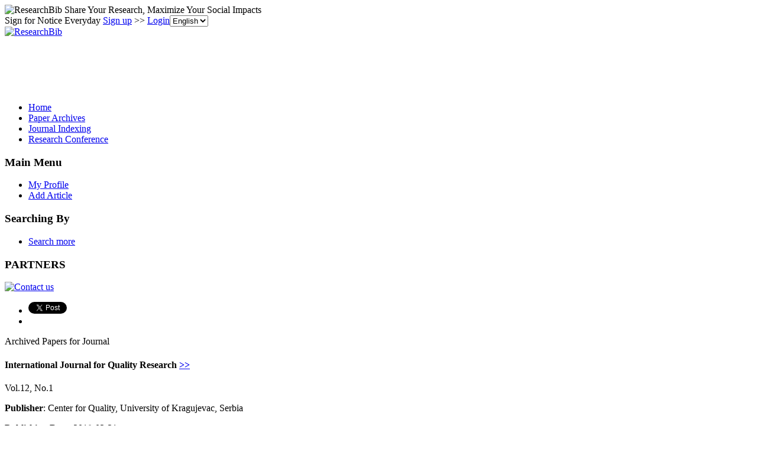

--- FILE ---
content_type: text/html; charset=utf-8
request_url: https://paper.researchbib.com/view/issn/1800-6450/12/1
body_size: 12318
content:
<!doctype html><html><head><meta charset="UTF-8"><title>International Journal for Quality Research</title>
        <script src="https://ajax.googleapis.com/ajax/libs/jquery/1.12.4/jquery.min.js"></script>
        <script src="https://ajax.googleapis.com/ajax/libs/jqueryui/1.13.3/jquery-ui.min.js"></script>
        <link rel="stylesheet" href="https://ajax.googleapis.com/ajax/libs/jqueryui/1.13.3/themes/smoothness/jquery-ui.css">
        <script src="https://apis.google.com/js/platform.js" async defer></script>
        <script async src="//pagead2.googlesyndication.com/pagead/js/adsbygoogle.js"></script>
<script>
     (adsbygoogle = window.adsbygoogle || []).push({
          google_ad_client: "ca-pub-4404998886222708",
          enable_page_level_ads: true
     });
</script>        <link rel="stylesheet" type="text/css" href="https://www.researchbib.com/sites/css/style-v0142.css"/>
        <link rel="shortcut icon" href="https://www.researchbib.com/sites/image/favicon.ico"/>
        <script src="https://www.researchbib.com/sites/script/validator.js"></script>
        <!-- Google Tag Manager -->
<script>(function(w,d,s,l,i){w[l]=w[l]||[];w[l].push({'gtm.start':
new Date().getTime(),event:'gtm.js'});var f=d.getElementsByTagName(s)[0],
j=d.createElement(s),dl=l!='dataLayer'?'&l='+l:'';j.async=true;j.src=
'https://www.googletagmanager.com/gtm.js?id='+i+dl;f.parentNode.insertBefore(j,f);
})(window,document,'script','dataLayer','GTM-WRBPHXM');</script>
<!-- End Google Tag Manager -->
        <meta name="Description" content="International Journal for Quality Research"/><meta name="Keywords" content="International Journal for Quality Research"/>
        <link rel="canonical" href="/view/issn/1800-6450/1/12"></head><body><!-- Google Tag Manager (noscript) -->
<noscript><iframe src="https://www.googletagmanager.com/ns.html?id=GTM-WRBPHXM"
height="0" width="0" style="display:none;visibility:hidden"></iframe></noscript><!-- End Google Tag Manager (noscript) -->
<header id="rb-header">
            <div class="width-columns header-top">
                <span class="title">
                    <img src="https://www.researchbib.com/sites/common/rb-logo-small.png" alt="ResearchBib" title="ResearchBib"/>
                    Share Your Research, Maximize Your Social Impacts
                </span>
                <div>Sign for Notice Everyday  <a href="https://www.researchbib.com/?action=editRegister" title="Sign up" >Sign up</a>
>> <a href="https://www.researchbib.com/?action=editLogin" title="Login" >Login</a><select name='hl' onchange="changeLanguage(this)"><option value="en" selected>English</option><option value="zh">中文</option></select>
                </div>
            </div>
        </header>
        <section id="rb-menu">
            <div class="width-columns menu-top">
                <div class="menu-top-logo">
                    <a href="/"><img src="https://www.researchbib.com/sites/image/logo.png" alt="ResearchBib" title="Research Bible"/></a>
                </div>
                <div class="menu-top-title center green">
                    <div id="ad1" class="header_title">
                        <ins class="adsbygoogle" style="display:inline-block;width:728px;height:90px" data-ad-client="ca-pub-4404998886222708" data-ad-slot="7990919328"></ins>
<script>(adsbygoogle = window.adsbygoogle || []).push({});</script></div>
                </div>
            </div><div class="clearfix"></div>
            <div class="width-columns menu-bottom">
                <ul><li><a href="https://www.researchbib.com">Home</a></li><li><a href="http://paper.researchbib.com">Paper Archives</a></li><li><a href="https://journalseeker.researchbib.com">Journal Indexing</a></li><li><a href="https://conference.researchbib.com">Research Conference</a></li></ul>
            </div>
            <div class="clearfix"></div>
        </section>
        <section id="rb-middle"><div id = "wrapper" class="width-columns">
<div id="maincol">
    <div class="middle-left-column">
    <div class="sidebar-block">
        <h3>Main Menu</h3>
        <ul>
            <li><a href="https://www.researchbib.com/?action=viewMyProfile">My Profile</a></li>
            <li><a href="https://www.researchbib.com/?action=editMyPaper">Add Article</a></li>

        </ul>
        <h3>Searching By</h3>
        <ul>
            <li><a href="http://paper.researchbib.com/?action=viewPaperSearch">Search more</a></li>
        </ul>
        <h3>PARTNERS</h3><p class="text-center"><a href="https://www.researchbib.com/help/contact.html"><img src="https://www.researchbib.com/sites/ad/skyscraper_normal_120-600.png" alt="Contact us" title="Contact us"></a></p>    </div>
</div>
<div class="topcol">
    <ul>
        <li>
            <a href="https://twitter.com/share" class="twitter-share-button" data-count="horizontal">Tweet</a>
            <script>
                !function (d, s, id) {
                    var js, fjs = d.getElementsByTagName(s)[0];
                    if (!d.getElementById(id)) {
                        js = d.createElement(s);
                        js.id = id;
                        js.src = "//platform.twitter.com/widgets.js";
                        fjs.parentNode.insertBefore(js, fjs);
                    }
                }(document, "script", "twitter-wjs");
            </script>
        </li>
        <li>
            <div class="fb-like"  data-send="false" data-layout="button_count" data-width="100" data-show-faces="true" data-font="lucida grande"></div>
            <div id="fb-root"></div>
            <script>(function (d, s, id) {
                    var js, fjs = d.getElementsByTagName(s)[0];
                    if (d.getElementById(id))
                        return;
                    js = d.createElement(s);
                    js.id = id;
                    js.src = "//connect.facebook.net/en_US/all.js#xfbml=1";
                    fjs.parentNode.insertBefore(js, fjs);
                }(document, 'script', 'facebook-jssdk'));</script>
        </li>
    </ul>
</div>    <div class="centercol">
        <div class="blue_block">
    <!-- Conference Proceedings Profile -->
    Archived Papers for Journal    <h4>
        International Journal for Quality Research        <a href="//journalseeker.researchbib.com/view/issn/1800-6450">>></a>
    </h4>

    <p>       
        Vol.12, No.1      
    </p>   

    <p>
        <b>Publisher</b>:  
        Center for Quality, University of Kragujevac, Serbia    </p>  

    <p>
        <b>Publishing Date</b>:  
        2018-03-31    </p>   

</div>       
        <div class="sub_item">
            <ol class="list">
                <li><a href="/view/paper/153035" target="_blank">SERVICE QUALITY ANALYSIS OF UNIVERSITIES IN CUENCA, ECUADOR</a><p/><b>Authors: </b>Adriana Vallejo Efstathios Stefos Adrián Narváez</li><li><a href="/view/paper/153037" target="_blank">IMPROVED SHEWHART-TYPE X CONTROL SCHEMES UNDER NON-NORMALITY ASSUMPTION: A MARKOV CHAIN APPROACH</a><p/><b>Authors: </b>Jean-Claude Malela-Majika Busanga Jerome Kanyama Eeva Maria Rapoo</li><li><a href="/view/paper/153038" target="_blank">ANALYSIS OF THE MANAGEMENT SYSTEM IN THE FIELD OF ENVIRONMENTAL PROTECTION OF RUSSIAN CHEMICAL COMPANIES</a><p/><b>Authors: </b>Anna Makarova Nataliya Tarasova Valery Meshalkin Igor Kukushkin Evgeniya Kudryavtseva Rafael Kantyukov Elena Reshetova</li><li><a href="/view/paper/153039" target="_blank">CUSTOMER DRIVEN QUALITY IMPROVEMENT OF JUTE YARN USING AHP BASED QFD: A CASE STUDY</a><p/><b>Authors: </b>Taposh Kumar Kapuria C. L. Karmaker</li><li><a href="/view/paper/153041" target="_blank">IDENTIFYING AND SELECTING THE STRATEGIC PROCESS USING THE CROSS-EFFICIENCY APPROACH BASED ON SATISFACTION LEVEL AND EXTENDDED BALANCED SCORECARD</a><p/><b>Authors: </b>Ardeshir Bazrkar Solyeman Iranzadeh Naser Feghhi Farahmand</li><li><a href="/view/paper/153042" target="_blank">DEBT DYNAMICS IN ZIMBABWE: REFORMS, TRENDS AND CHALLENGES</a><p/><b>Authors: </b>Talknice Saungweme Nicholas M. Odhiambo</li><li><a href="/view/paper/153043" target="_blank">QUALITY ANALYSIS OF TECHNOLOGICAL PROCESS CONTROL</a><p/><b>Authors: </b>Natalia Vasilyeva Natalia Koteleva Pavel Ivanov</li><li><a href="/view/paper/153045" target="_blank">COMPARATIVE ANALYSIS OF TECHNOLOGY PUSH STRATEGIES INFLUENCING SUSTAINABLE DEVELOPMENT IN MANUFACTURING INDUSTRIES USING TOPSIS AND VIKOR TECHNIQUE</a><p/><b>Authors: </b>Anuj Singla Inderpreet Singh Ahuja Amanpreet Singh Sethi</li><li><a href="/view/paper/153046" target="_blank">STRATEGY FORMULATION PROCESS AND INNOVATION PERFORMANCE NEXUS</a><p/><b>Authors: </b>Chijioke Nwachukwu Helena Chladkova Olatunji Fadeyi</li><li><a href="/view/paper/153047" target="_blank">PERCEIVED SERVICE QUALITY AND STUDENTS' SATISFACTION IN HIGHER EDUCATION: THE INFLUENCE OF TEACHING METHODS</a><p/><b>Authors: </b>Eugenia Pedro Luis Mendes Luís Lourenço</li><li><a href="/view/paper/153048" target="_blank">QUALITY MANAGEMENT SYSTEM OF COMPLEX ECONOMIC ENTITY AS ORGANIZATIONAL INNOVATION</a><p/><b>Authors: </b>Ekaterina Viktorovna Troshkova Violetta Vitalievna Levshina</li><li><a href="/view/paper/153049" target="_blank">A NOVEL APPROACH FOR ESTIMATING THE ARL-BIAS SEVERITY OF SHEWHART P-CHARTS</a><p/><b>Authors: </b>Marco Antonio Argoti Andrés Carrión García</li><li><a href="/view/paper/153050" target="_blank">COMPARATIVE ANALYSIS BETWEEN THE INDUSTRIAL AND SERVICE SECTORS: A LITERATURE REVIEW OF THE IMPROVEMENTS OBTAINED THROUGH THE APPLICATION OF LEAN SIX SIGMA</a><p/><b>Authors: </b>Ana Carolina Martins Rosa Evandro Eduardo Broday</li><li><a href="/view/paper/153051" target="_blank">THE DISCLOSURE OF INFORMATION ON SUSTAINABLE DEVELOPMENT ON THE CORPORATE WEBSITE OF THE CERTIFIED PORTUGUESE ORGANIZATIONS</a><p/><b>Authors: </b>Filipe Carvalho Gilberto Santos Joaquim Gonçalves</li>            </ol> 
            <div id="ad2" class="text-center"><ins class="adsbygoogle" style="display:block" data-ad-client="ca-pub-4404998886222708" data-ad-slot="7353018769" data-ad-format="auto"></ins>
<script>(adsbygoogle = window.adsbygoogle || []).push({});</script></div>        </div>        
    </div><div class="rightcol">
    <div id="ad3" class="sidebar-block">
        <h3>Advertisement</h3>
        <span class="ad-slot"><ins class="adsbygoogle" style="display:block" data-ad-client="ca-pub-4404998886222708" data-ad-slot="7353018769" data-ad-format="auto"></ins>
<script>(adsbygoogle = window.adsbygoogle || []).push({});</script></span>
    </div>
</div></div><div class="clearfix"></div></div></section>
<footer id="rb-footer">
    <div class="width-columns footer-menu">
        <ul>
            <li class="title">Legal</li>
            <li><a href="https://www.researchbib.com/help/tos.html">Terms of Service</a></li>     
            <li><a href="https://www.researchbib.com/help/privacy.html">Privacy Policy</a></li>
            <li><a href="https://www.researchbib.com/help/adChoices.html">Ad Choices</a></li>
            <li><a href="https://www.researchbib.com/help/privacy.html#cookie">Cookies</a></li>
        </ul>
        <ul>
            <li class="title">About</li>
            <li><a href="https://www.researchbib.com/help/about.html">ResearchBib</a></li>
            <li><a href="https://www.researchbib.com/help/career.html">Careers</a></li>            
            <!--li><a href="https://www.researchbib.com/help/advertising.html">Advertise</a></li-->
            <li><a href="https://forms.gle/LGBVFg9o6EEG9hVBA" target="_blank">Contact us</a></li>            
        </ul>
    </div>
    <p class="copyright-license font-em-zero-nine text-center clearfix">&copy; 2026 ResearchBib. All Rights Reserved.</p>
</footer>
<script>
                (function (i, s, o, g, r, a, m) {
                    i['GoogleAnalyticsObject'] = r;
                    i[r] = i[r] || function () {
                        (i[r].q = i[r].q || []).push(arguments)
                    }, i[r].l = 1 * new Date();
                    a = s.createElement(o),
                            m = s.getElementsByTagName(o)[0];
                    a.async = 1;
                    a.src = g;
                    m.parentNode.insertBefore(a, m)
                })(window, document, 'script', '//www.google-analytics.com/analytics.js', 'ga');

                ga('create', 'UA-48626982-1', 'researchbib.com');
                ga('send', 'pageview');
</script></body></html>

--- FILE ---
content_type: text/html; charset=utf-8
request_url: https://www.google.com/recaptcha/api2/aframe
body_size: 268
content:
<!DOCTYPE HTML><html><head><meta http-equiv="content-type" content="text/html; charset=UTF-8"></head><body><script nonce="62aXEKgDL6Hxk6e3QmFmqg">/** Anti-fraud and anti-abuse applications only. See google.com/recaptcha */ try{var clients={'sodar':'https://pagead2.googlesyndication.com/pagead/sodar?'};window.addEventListener("message",function(a){try{if(a.source===window.parent){var b=JSON.parse(a.data);var c=clients[b['id']];if(c){var d=document.createElement('img');d.src=c+b['params']+'&rc='+(localStorage.getItem("rc::a")?sessionStorage.getItem("rc::b"):"");window.document.body.appendChild(d);sessionStorage.setItem("rc::e",parseInt(sessionStorage.getItem("rc::e")||0)+1);localStorage.setItem("rc::h",'1769695573136');}}}catch(b){}});window.parent.postMessage("_grecaptcha_ready", "*");}catch(b){}</script></body></html>